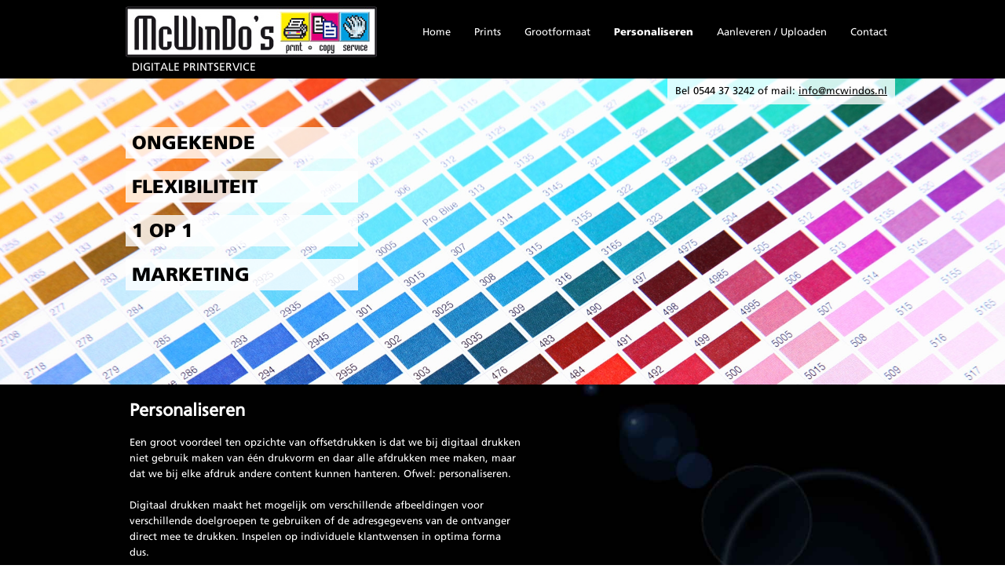

--- FILE ---
content_type: text/html; charset=UTF-8
request_url: https://mcwindos.nl/4/personaliseren
body_size: 15185
content:
<!DOCTYPE html PUBLIC "-//W3C//DTD XHTML 1.0 Transitional//EN"
	"http://www.w3.org/TR/xhtml1/DTD/xhtml1-transitional.dtd">


<html>
	<head>
		<!--
			Coded by Jurriën Gosselink
		-->

		<title>McWinDo’s Printservice in Lichtenvoorde | Personaliseren</title>
		<meta http-equiv="Content-Type" content="text/html; charset=utf-8" />
		<meta name="description" content="Wij printen uw digitale bestanden haarscherp en direct in alle gangbare formaten. Speciale wensen? Vraag het ons. Niets is onmogelijk. Wij denken graag met u mee.">
		<meta name="keywords" content="">

		<meta name="viewport" content="user-scalable=no,width=device-width" />


		<script type="text/javascript" src="/js/jquery-1.7.2.min.js"></script>
		<script type="text/javascript" src="/js/jquery.cycle.lite.js"></script>
		<script type="text/javascript" src="/js/lightbox.js"></script>

				<script type="text/javascript" src="/js/responsive-nav.min.js"></script>
		<link href="/css/responsive-nav.css" rel="stylesheet" type="text/css">
		
		<link href="/css/lightbox.css" rel="stylesheet" type="text/css">


		<script type="text/javascript">
			$(document).ready(function(){
				var animationduration = 500;
				var delayduraction = 250;
				var x = 0;
	            var y = 0;
	            var direction = -1;
	            var limit = 200;

	            var banner = $("#holderanimation");
		        		banner.css('backgroundPosition', x + 'px' + ' ' + y + 'px');
				var effects = ["slideDown", "fadeIn"];
				effects = shuffle(effects);

				$('.animationseq').each(function(n) {
					var functionname = "";

				    if (n == 4) functionname = effects[0];
				    else functionname = effects[1];

				    $(this).delay((n*0.8) * delayduraction)[functionname](animationduration).queue(function() {
					    if (n == 4) {

		            window.setInterval(function() {
					                banner.css("backgroundPosition", x + 'px' + ' ' + y + 'px');

					                if (y < -limit || y > 0) {
						                direction = direction*-1;
					                }
					                y+=direction;
					            }, 100);
					    }
					});
				});
			});



			function shuffle(o){ //v1.0
			    for(var j, x, i = o.length; i; j = Math.floor(Math.random() * i), x = o[--i], o[i] = o[j], o[j] = x);
			    return o;
			}

			(function(i,s,o,g,r,a,m){i['GoogleAnalyticsObject']=r;i[r]=i[r]||function(){
			(i[r].q=i[r].q||[]).push(arguments)},i[r].l=1*new Date();a=s.createElement(o),
			m=s.getElementsByTagName(o)[0];a.async=1;a.src=g;m.parentNode.insertBefore(a,m)
			})(window,document,'script','//www.google-analytics.com/analytics.js','ga');

			ga('create', 'UA-46654010-9', 'auto');
			ga('set', 'anonymizeIp', true);
			ga('send', 'pageview');

		</script>

		<style type="text/css">

			@font-face {
					font-family: 'frubl';
					src: url('/fonts/frubl.eot');
					src: url('/fonts/frubl.eot?#iefix') format('embedded-opentype'),
							 url('/fonts/frubl.woff') format('woff'),
							 url('/fonts/frubl.ttf') format('truetype'),
							 url('/fonts/frubl.svg#frubl') format('svg');
					font-weight: normal;
					font-style: normal;
			}

			@font-face {
					font-family: 'fruro';
					src: url('/fonts/fruro.eot');
					src: url('/fonts/fruro.eot?#iefix') format('embedded-opentype'),
							 url('/fonts/fruro.woff') format('woff'),
							 url('/fonts/fruro.ttf') format('truetype'),
							 url('/fonts/fruro.svg#fruro') format('svg');
					font-weight: normal;
					font-style: normal;
			}



			body {
				font-family: 'fruro', Verdana, Geneva, Tahoma, sans-serif;
				font-size: 12px;
				margin: 0px;
				background-image: url('/images/background.jpg');
				background-size: cover;
				background-position: center;
				background-repeat: no-repeat;
				background-attachment: fixed;
			}

			#holderheader {
				width: 100%;
				height: 100px;
				background-color: black;
			}

			#header {
				position: relative;
				width: 1000px;
				height: 100%;
				margin: auto auto;
			}

				#logo {
					position: absolute;
					top: 10px;
					left: 20px;
					width: 298px;
				}

				#logosubline {
					margin-left: 8px;
					margin-top: 6px;
					font-size: 14px;
					color: white;
				}

				#menu {
					position: absolute;
					top: 30px;
					right: 10px;
					font-size: 13px;
				}

				.menucollector {
					float: left;
				}

				.menu_item {
					position: relative;
					margin-left: 15px;
					margin-bottom: 4px;
					float: left;
				}

				.menu_item a:active, .menu_item a:visited, .menu_item a:link {
					color: white;
					text-decoration: none;
				}

				.menu_item a:hover {
					color: yellow;
				}

				.menu_item_res {
					padding: 10px 0px 10px 0px;
				}

				.sel {
					font-family: 'frubl', Verdana, Geneva, Tahoma, sans-serif;
				}

				#responsive_menu_toggle {
					position: absolute;
					top: 64px;
					right: 10px;
					width: 30px;
					height: 30px;
					cursor: pointer;
				}

				#responsivemenu {
					margin: 0px 0px 0px 0px;
					background-color: #4b4b4b;
				}

				#responsivemenu ul {
					padding: 20px 0px 15px 28px;
				}


			#holderanimation {
				width: 100%;
				height: 390px;
				background-image: url('/imageupload/thumbsgenerated/achtergrond-4-1920x1200.jpg');
				background-size: cover;
	            background-position: center 0px;				background-repeat: repeat;
			}

			#animation {
				position: relative;
				width: 1000px;
				height: 100%;
				margin: auto auto;
			}

				#animation_contact {
					position: absolute;
					font-size: 13px;
					top: 0px;
					right: 0px;
					padding: 10px;
					background-image: url('/images/bgwhite.png');
					background-position: center;
					background-repeat: repeat;
				}

				#animation_contact a:active, #animation_contact a:visited, #animation_contact a:link {
					color: black;
					text-decoration: none;
				}

				#animation_contact a:hover {
					color: yellow;
				}

				#animation_text{
					position: absolute;
					top: 62px;
					left: 20px;
					z-index: 100;
					width: 280px;
					font-family: 'frubl', Verdana, Geneva, Tahoma, sans-serif;
				}

				#animation_images {
					position: absolute;
					width: 65%;
					bottom: 50px;
					right: 0px;
					overflow: hidden;
				}

				#animation_id_holder {
					position: relative;
					width: 100%;
					text-align: right;
				}

				#animation_id_holder img {
					height: 280px;
				}

				.animation_textitem{
					font-size: 24px;
					color: black;
					padding: 10px 8px 6px 8px;
					background-image: url('/images/bgwhite.png');
					background-position: center;
					background-repeat: repeat;
					margin-bottom: 16px;
					width: 100%;
				}


			#holdercontent {
				width: 100%;
			}

			#contentpage {
				width: 1000px;
				margin: auto auto;
				line-height: 20px;
				font-size: 13px;
				color: white;
			}

			#contentpadding {
				padding: 25px;
				width: 50%;
			}

			#holdercontact {
				width: 100%;
				background-image: url('/images/contactbackground.png');
				background-position: center;
				background-repeat: repeat;
			}

			#contact {
				width: 1000px;
				margin: auto auto;
				line-height: 20px;
				font-size: 13px;
				color: white;
			}

				.contactdetail {
					width: 40%;
					float: left;
				}

			#wetransferiframe {
				position: relative;
				width: 100%;
				height: 470px;
				overflow: hidden;
			}

			.animationseq {
				display: none;
			}

				a:active, a:visited, a:link {
					color: white;
					text-decoration: none;
				}

				a:hover {
					color: yellow;
				}


						@media all and (min-width: 10px) {
				#header, #contentpage, #animation, #contact {
					width: 100%;
				}

				#menu {
					display: none;
					top: 12px;
				}

				#responsive_menu_toggle {
					display: block;
				}

				#logo {
					top: 10px;
					left: 20px;
					width: 78%;
				}

				#holderanimation {
					height: 540px;
				}

				#animation_id_holder img {
					height: 180px;
				}

				.menu_item {
					margin-left: 0px;
					float: none;
				}

				#contentpadding {
					width: 80%;
				}

				#animation_images {
					width: 100%;
				}

				#animation_id_holder {
					text-align: center;
				}


				#holderheader {
				height: 100px;				}

				.menucollector {
					float: none;
					margin-right: 10px;
				}

				.contactdetail {
					float: none;
					width: 80%;
					padding-bottom: 5px;
					padding-top: 5px;
				}
			}

			@media all and (min-width: 380px) {
				#logo {
					top: 10px;
					left: 20px;
					width: 298px;
				}
			}

			@media all and (min-width: 650px) {

				#menu {
					top: 20px;
					display: block;
				}

				#responsive_menu_toggle {
					display: none;
				}

				#responsivemenu {
					display: none;
				}

				#contentpadding {
					width: 50%;
				}

				#holderanimation {
					height: 390px;
				}

				#animation_id_holder img {
					height: 290px;
				}

				#animation_images {
					width: 65%;
				}

				#animation_id_holder {
					text-align: right;
				}

				#holderheader {
				height: 100px;				}

				.menucollector {
					float: left;
					margin-right: 36px;
				}

			}

			@media all and (min-width: 750px) {
				#menu {
					top: 20px;
				}

				.menucollector {
					float: left;
					margin-right: 80px;
				}

				.contactdetail {
					float: left;
					width: 50%;
					padding-bottom: 5px;
					padding-top: 5px;
				}
			}

			@media all and (min-width: 940px) {
				#logo {
					top: 8px;
					width: 320px;
				}

				#menu {
					top: 35px;
				}

				#holderheader {
				height: 100px;				}

				.menu_item {
					margin-left: 30px;
					float: left;
				}

				.menucollector {
					float: left;
					margin-right: 0px;
					margin-left: 0px;
				}
			}

			@media all and (min-width: 1000px) {
				#header, #animation, #contact, #contentpage {
					width: 1000px;
				}
			}

						.embeddedContent {
			  position: relative;
			  width: 100% !important;
			}

			.embeddedContent:before {
			  display: block;
			  content: "";
			  width: 100% !important;
			  padding-top: 56%;
			}

			.embeddedContent > iframe {
			  position: absolute;
			  top: 0;
			  left: 0;
			  right: 0;
			  bottom: 0;
			  width: 100%;
			  height: 100%;
			}

		</style>
	</head>
	<body>


		<div id="holderheader">
			<div id="header">
				<div id="logo">
					<img src="/images/logo.jpg" style="width: 100%;"><br>
					<div id="logosubline">DIGITALE PRINTSERVICE</div>
				</div>


				<div id="menu">
					<div class="menucollector"><div class="menu_item"><a href="/1/home">Home</a></div><div class="menu_item"><a href="/2/prints">Prints</a></div><div class="menu_item"><a href="/3/grootformaat">Grootformaat</a></div></div><div class="menucollector"><div class="menu_item sel"><a href="/4/personaliseren">Personaliseren</a></div><div class="menu_item"><a href="/5/aanleveren-uploaden">Aanleveren / Uploaden</a></div><div class="menu_item"><a href="/6/contact">Contact</a></div></div>				</div>
			</div>
		</div>

				<div id="responsive_menu_toggle"><img src="/images/menubutton.jpg"></div>

		<div id="responsivemenu">
			<nav class="nav-collapse">
				<ul>
				<li class="menu_item_res"><a class="menu_item_res" href="/1/home">Home</a></li><li class="menu_item_res"><a class="menu_item_res" href="/2/prints">Prints</a></li><li class="menu_item_res"><a class="menu_item_res" href="/3/grootformaat">Grootformaat</a></li><li class="menu_item_res sel"><a class="menu_item_res" href="/4/personaliseren">Personaliseren</a></li><li class="menu_item_res"><a class="menu_item_res" href="/5/aanleveren-uploaden">Aanleveren / Uploaden</a></li><li class="menu_item_res"><a class="menu_item_res" href="/6/contact">Contact</a></li>				</ul>
			</nav>
		</div>
		

		<div id="holderanimation">
			<div id="animation">

				<div id="animation_text">
					<div class="animation_textitem animationseq">ONGEKENDE</div><div class="animation_textitem animationseq">FLEXIBILITEIT</div><div class="animation_textitem animationseq">1 OP 1</div><div class="animation_textitem animationseq">MARKETING</div>				</div>
				<div id="animation_images" class="animationseq">
					<div id="animation_id_holder">
										</div>
				</div>

				<div id="animation_contact">
					Bel 0544 37 3242 of mail: <a href="mailto:info@mcwindos.nl"><u>info@mcwindos.nl</u></a>
				</div>

			</div>
		</div>

		<div id="holdercontent">
			<div id="contentpage">
				<div id="contentpadding">

					<h1 style="font-size:22px; margin:0px; padding:0px">Personaliseren</h1>
&nbsp;<br />
Een groot voordeel ten opzichte van offsetdrukken is dat we bij digitaal drukken niet gebruik maken van &eacute;&eacute;n drukvorm en daar alle afdrukken mee maken, maar dat we bij elke afdruk andere content kunnen hanteren. Ofwel: personaliseren.<br />
&nbsp;<br />
Digitaal drukken maakt het mogelijk om verschillende afbeeldingen voor verschillende doelgroepen te gebruiken of de adresgegevens van de ontvanger direct mee te drukken. Inspelen op individuele klantwensen in optima forma dus.&nbsp;<br />
&nbsp;<br />
Full-color documenten van hoge kwaliteit kunnen in een grote diversiteit en vari&euml;teit worden geproduceerd. Tekstwissels, variatie in beeld en content &ndash; variabel dataprinten geeft ongekende mogelijkheden. De kwaliteit en de toepassingen van het printwerk zijn van hetzelfde niveau als regulier offset drukwerk, met dezelfde uitstraling. Maar dan wel optimaal gericht op de unieke ontvanger, met informatie die maximaal aansluit bij zijn of haar wensen en behoeften. Relevantie ten top.				</div>
			</div>
		</div>

				<div id="holdercontact">
			<div id="contact">
				<div id="contentpadding">

					<div class="contactdetail">
						<b>McWinDo’s Printservice bv</b><br>
						Nobelstraat 9-04<br>
						7131 PZ  Lichtenvoorde<br>
						0544-373242<br>
						<a href="mailto:info@mcwindos.nl">info@mcwindos.nl</a>
					</div>

					<div class="contactdetail">
						Openingstijden<br>
						maandag tot en met vrijdag<br>
						08.30 - 12.00 uur<br>
						13.30 - 17.00 uur
					</div>
					<div style="clear:both;">

				</div>
			</div>
		</div>
			
		<script>
						var nav = responsiveNav(".nav-collapse", {
				 customToggle: "#responsive_menu_toggle"
			});
					</script>

		<div style="clear:both;">';
		<style type="text/css">.bbi3:link, .bbi3:active, .bbi3:visited { color:white; font-size:11px; text-decoration: none;} .bbi3:hover { color:yellow !important; } </style><div style="margin:10px 10px 0px 10px; text-align: center;"><a href="http://www.i-3.nl" class="bbi3" target="_blank">Webdesign: i-3 Reclamebureau</a></div>		</div>



	</body>
</html>
